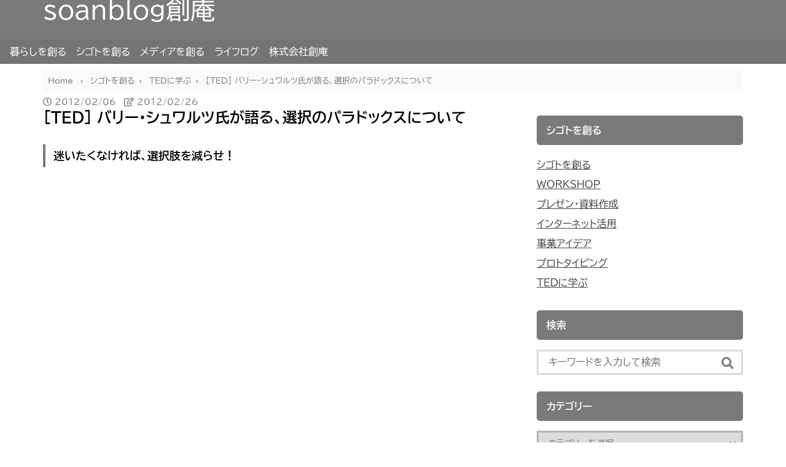

--- FILE ---
content_type: text/html; charset=utf-8
request_url: https://www.google.com/recaptcha/api2/aframe
body_size: 223
content:
<!DOCTYPE HTML><html><head><meta http-equiv="content-type" content="text/html; charset=UTF-8"></head><body><script nonce="0EB-2yKB8nu0x00v3nKHUg">/** Anti-fraud and anti-abuse applications only. See google.com/recaptcha */ try{var clients={'sodar':'https://pagead2.googlesyndication.com/pagead/sodar?'};window.addEventListener("message",function(a){try{if(a.source===window.parent){var b=JSON.parse(a.data);var c=clients[b['id']];if(c){var d=document.createElement('img');d.src=c+b['params']+'&rc='+(localStorage.getItem("rc::a")?sessionStorage.getItem("rc::b"):"");window.document.body.appendChild(d);sessionStorage.setItem("rc::e",parseInt(sessionStorage.getItem("rc::e")||0)+1);localStorage.setItem("rc::h",'1769986280248');}}}catch(b){}});window.parent.postMessage("_grecaptcha_ready", "*");}catch(b){}</script></body></html>